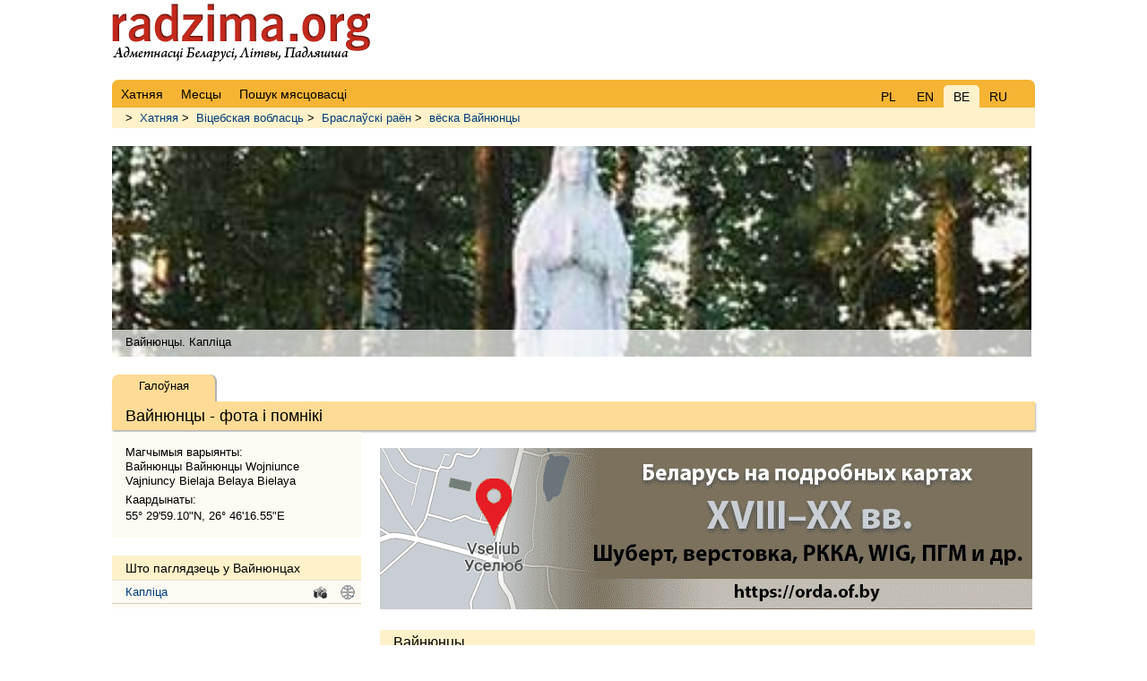

--- FILE ---
content_type: text/html; charset=UTF-8
request_url: https://radzima.org/be/miesca/belaya-1.html
body_size: 1982
content:
<!DOCTYPE html>
<html lang="be">
<head>
    <meta charset="UTF-8">
    <title>Вайнюнцы | фота і помнікі</title>
    <meta name="description" content="вёска Вайнюнцы (Браслаўскі раён, Віцебская вобласць) | Што паглядзець ў Вайнюнцах -  Капліца ,">
    <meta name="robots" content="index, follow">
    <meta name="ResourceName" content="Radzima.net">
    <meta name="author" content="Radzima.net">
    <meta name="yandex-verification" content="36ab98fe4aaab8a5">
    <meta name="viewport" content="width=device-width, initial-scale=1.0">
    <link rel="icon" href="/favicon.ico" type="image/x-icon">
    <link rel="stylesheet" type="text/css" href="/styles/main_new_2019.css">
</head>
<body class="body">

<!-- head starts here -->    

<div id="headerbg">
    <div id="headerblank">
        <div id="header">
        
                <div class="block_lang">
	  			<div class="item"><a href="/pl/miesca/biala-1.html">PL</a></div>
	  			<div class="item"><a href="/en/miesca/belaya-1.html">EN</a></div>
	      		<div class="item_current">BE</div>
	      		<div class="item"><a href="/ru/miesca/belaya-1.html">RU</a></div></div>
                <!-- Menu main starts -->
                <ul class="head_live">
                <li><a href="/" class="red" rel="nofollow"><span>Хатняя</span></a></li>
            
                <li><a href="/be/places/" class="red" rel="nofollow"><span>Месцы</span></a></li>
            
                <li><a href="/be/search_place/" class="red"><span>Пошук мясцовасці</span></a></li>
            </ul>
                <!-- Menu main ends -->       
        </div><!-- /header -->
    </div><!-- /headerblank -->
</div><!-- /headerbg -->

<!-- head ends here -->

<div id="wrap" class="group"><!-- /wrap -->
        <div class="block_history"> > <a href="/be/">Хатняя</a> > <a href="/be/voblast/vicebskaya.html">Віцебская вобласць</a> > <a href="/be/rayon/braslauski.html">Браслаўскі раён</a> > <a href="/be/miesca/belaya-1.html">вёска Вайнюнцы</a></div><div class="h1_live">
             <div style="margin-top: 20px; padding-bottom: 30px;">
                <div class="photoUnit">
                    <div style="position: relative; background: url(/imgs/transparent.png); height: 30px; top: 205px; z-index: 2;">
                        <div style="text-align: left; padding: 6px 15px;">
                            Вайнюнцы. Капліца 
                        </div>
                    </div>
                    <div style="top:-100px; left:-2px; min-width: 724px display: block; z-index: 1;" class="uiScaledImageContainer">
                        <a href="/be/object/4570.html">
                            <img src="/images/pamatniki/4570/vibrbiel01-01.jpg" class="img" border="0" style="top:-100px; left:-2px; min-width: 724px" alt="Вайнюнцы. Капліца " title="Вайнюнцы. Капліца ">
                        </a>
                    </div>
                </div>
            </div><h1>Вайнюнцы - фота і помнікі</h1>
    <div class="submenu">
        <div class="item_current">
            Галоўная
        </div>
    </div></div>
    <!-- main content starts here -->
    
    <div class="left"><!-- /left -->
        <div class="blok_miesto_info group">
                    
                    <h4>Магчымыя варыянты:<br>Вайнюнцы Вайнюнцы Wojniunce Vajniuncy Bielaja Belaya Bielaya</h4>
                    Каардынаты:<br>55° 29'59.10"N, 26° 46'16.55"E
                    </div><h2>Што паглядзець у Вайнюнцах</h2>
                <ul class="lst"><li>
                    <a href="/be/object/4570.html" title="Капліца ">
                        <span class="mesto">Капліца </span>
                        <span class="rightstr_mesto"><span class="image">.</span><span class="geo">.</span></span>
                    </a>
                </li></ul>    </div><!-- /left -->
    
    <div class="main"><!-- /main -->
        <div style="margin-bottom: 20px;">
        <a href="https://orda.of.by/.map/?53.718120,25.803521&m=gm/17,e/13,1v/14,rkka/13,3v/13,wig/13&lp=hm&rf=ra38" target="_blank"><img src="https://www.radzima.org/imgs/map_bn_v06_728x180.gif" width="728" heigt="180"></a>
    </div><h2>Вайнюнцы</h2><div class="blok_20"><div class="photo_vert">
                                    <a href="/be/object/4570.html">
                                        <img src="/images/pamatniki/4570/vibrbiel01-01.jpg" alt="Вайнюнцы.  Капліца " class="picture_top10" style="width:80%;">
                                    </a>
                                    <p class="postfoto_top10">Вайнюнцы — Капліца  (1930-x?)
                                        <span class="user">Агульны выгляд</span>
                                        <span class="user">Фота &copy; Нашы касьцёлы (http://www.hramy.com)</span>
                                    </p>
                                </div></div>    </div><!-- /main -->

    <!-- main content ends here -->
    
    <!-- footer starts here -->
    
    <div id="footer"><!-- /footer -->
          <div class="group">
                <li><a href="/" class="red" rel="nofollow"><span>Хатняя</span></a></li>
            
                <li><a href="/be/places/" class="red" rel="nofollow"><span>Месцы</span></a></li>
            
                <li><a href="/be/search_place/" class="red"><span>Пошук мясцовасці</span></a></li>
            </div>
          <div class="copyright"></div>
    </div><!-- /footer -->
    
    <!-- footer ends here -->

</div> <!-- /wrap -->
</body>
</html>
